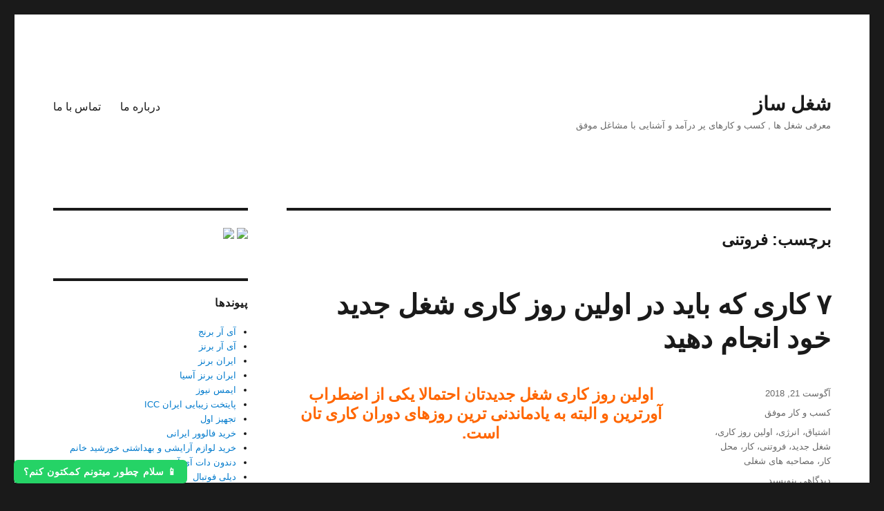

--- FILE ---
content_type: text/html; charset=UTF-8
request_url: https://shoghlsaz.ir/tag/%D9%81%D8%B1%D9%88%D8%AA%D9%86%DB%8C/
body_size: 11365
content:
<!DOCTYPE html>
<html dir="rtl" lang="fa-IR" class="no-js">
<head>
	<meta charset="UTF-8">
	<meta name="viewport" content="width=device-width, initial-scale=1.0">
	<link rel="profile" href="https://gmpg.org/xfn/11">
		<script>
(function(html){html.className = html.className.replace(/\bno-js\b/,'js')})(document.documentElement);
//# sourceURL=twentysixteen_javascript_detection
</script>
<title>شغل ساز - برچسب: فروتنی</title>

<!-- The SEO Framework by Sybre Waaijer -->
<meta name="robots" content="max-snippet:-1,max-image-preview:large,max-video-preview:-1" />
<link rel="canonical" href="https://shoghlsaz.ir/tag/%d9%81%d8%b1%d9%88%d8%aa%d9%86%db%8c/" />
<meta property="og:type" content="website" />
<meta property="og:locale" content="fa_IR" />
<meta property="og:site_name" content="شغل ساز" />
<meta property="og:title" content="برچسب: فروتنی" />
<meta property="og:url" content="https://shoghlsaz.ir/tag/%d9%81%d8%b1%d9%88%d8%aa%d9%86%db%8c/" />
<meta property="og:image" content="https://shoghlsaz.ir/wp-content/uploads/2025/10/cropped-shoghlsaz.png" />
<meta property="og:image:width" content="512" />
<meta property="og:image:height" content="512" />
<meta property="og:image:alt" content="shoghlsaz" />
<meta name="twitter:card" content="summary_large_image" />
<meta name="twitter:title" content="برچسب: فروتنی" />
<meta name="twitter:image" content="https://shoghlsaz.ir/wp-content/uploads/2025/10/cropped-shoghlsaz.png" />
<meta name="twitter:image:alt" content="shoghlsaz" />
<script type="application/ld+json">{"@context":"https://schema.org","@graph":[{"@type":"WebSite","@id":"https://shoghlsaz.ir/#/schema/WebSite","url":"https://shoghlsaz.ir/","name":"شغل ساز","description":"معرفی شغل ها , کسب و کارهای پر درآمد و آشنایی با مشاغل موفق","inLanguage":"fa-IR","potentialAction":{"@type":"SearchAction","target":{"@type":"EntryPoint","urlTemplate":"https://shoghlsaz.ir/search/{search_term_string}/"},"query-input":"required name=search_term_string"},"publisher":{"@type":"Organization","@id":"https://shoghlsaz.ir/#/schema/Organization","name":"شغل ساز","url":"https://shoghlsaz.ir/","logo":{"@type":"ImageObject","url":"https://shoghlsaz.ir/wp-content/uploads/2025/10/cropped-shoghlsaz.png","contentUrl":"https://shoghlsaz.ir/wp-content/uploads/2025/10/cropped-shoghlsaz.png","width":512,"height":512,"contentSize":"8417"}}},{"@type":"CollectionPage","@id":"https://shoghlsaz.ir/tag/%d9%81%d8%b1%d9%88%d8%aa%d9%86%db%8c/","url":"https://shoghlsaz.ir/tag/%d9%81%d8%b1%d9%88%d8%aa%d9%86%db%8c/","name":"شغل ساز - برچسب: فروتنی","inLanguage":"fa-IR","isPartOf":{"@id":"https://shoghlsaz.ir/#/schema/WebSite"},"breadcrumb":{"@type":"BreadcrumbList","@id":"https://shoghlsaz.ir/#/schema/BreadcrumbList","itemListElement":[{"@type":"ListItem","position":1,"item":"https://shoghlsaz.ir/","name":"شغل ساز"},{"@type":"ListItem","position":2,"name":"برچسب: فروتنی"}]}}]}</script>
<!-- / The SEO Framework by Sybre Waaijer | 5.25ms meta | 3.71ms boot -->

<link rel="alternate" type="application/rss+xml" title="شغل ساز &raquo; خوراک" href="https://shoghlsaz.ir/feed/" />
<link rel="alternate" type="application/rss+xml" title="شغل ساز &raquo; خوراک دیدگاه‌ها" href="https://shoghlsaz.ir/comments/feed/" />
<link rel="alternate" type="application/rss+xml" title="شغل ساز &raquo; فروتنی خوراک برچسب" href="https://shoghlsaz.ir/tag/%d9%81%d8%b1%d9%88%d8%aa%d9%86%db%8c/feed/" />
<style id='wp-img-auto-sizes-contain-inline-css'>
img:is([sizes=auto i],[sizes^="auto," i]){contain-intrinsic-size:3000px 1500px}
/*# sourceURL=wp-img-auto-sizes-contain-inline-css */
</style>
<style id='wp-emoji-styles-inline-css'>

	img.wp-smiley, img.emoji {
		display: inline !important;
		border: none !important;
		box-shadow: none !important;
		height: 1em !important;
		width: 1em !important;
		margin: 0 0.07em !important;
		vertical-align: -0.1em !important;
		background: none !important;
		padding: 0 !important;
	}
/*# sourceURL=wp-emoji-styles-inline-css */
</style>
<style id='wp-block-library-inline-css'>
:root{--wp-block-synced-color:#7a00df;--wp-block-synced-color--rgb:122,0,223;--wp-bound-block-color:var(--wp-block-synced-color);--wp-editor-canvas-background:#ddd;--wp-admin-theme-color:#007cba;--wp-admin-theme-color--rgb:0,124,186;--wp-admin-theme-color-darker-10:#006ba1;--wp-admin-theme-color-darker-10--rgb:0,107,160.5;--wp-admin-theme-color-darker-20:#005a87;--wp-admin-theme-color-darker-20--rgb:0,90,135;--wp-admin-border-width-focus:2px}@media (min-resolution:192dpi){:root{--wp-admin-border-width-focus:1.5px}}.wp-element-button{cursor:pointer}:root .has-very-light-gray-background-color{background-color:#eee}:root .has-very-dark-gray-background-color{background-color:#313131}:root .has-very-light-gray-color{color:#eee}:root .has-very-dark-gray-color{color:#313131}:root .has-vivid-green-cyan-to-vivid-cyan-blue-gradient-background{background:linear-gradient(135deg,#00d084,#0693e3)}:root .has-purple-crush-gradient-background{background:linear-gradient(135deg,#34e2e4,#4721fb 50%,#ab1dfe)}:root .has-hazy-dawn-gradient-background{background:linear-gradient(135deg,#faaca8,#dad0ec)}:root .has-subdued-olive-gradient-background{background:linear-gradient(135deg,#fafae1,#67a671)}:root .has-atomic-cream-gradient-background{background:linear-gradient(135deg,#fdd79a,#004a59)}:root .has-nightshade-gradient-background{background:linear-gradient(135deg,#330968,#31cdcf)}:root .has-midnight-gradient-background{background:linear-gradient(135deg,#020381,#2874fc)}:root{--wp--preset--font-size--normal:16px;--wp--preset--font-size--huge:42px}.has-regular-font-size{font-size:1em}.has-larger-font-size{font-size:2.625em}.has-normal-font-size{font-size:var(--wp--preset--font-size--normal)}.has-huge-font-size{font-size:var(--wp--preset--font-size--huge)}.has-text-align-center{text-align:center}.has-text-align-left{text-align:left}.has-text-align-right{text-align:right}.has-fit-text{white-space:nowrap!important}#end-resizable-editor-section{display:none}.aligncenter{clear:both}.items-justified-left{justify-content:flex-start}.items-justified-center{justify-content:center}.items-justified-right{justify-content:flex-end}.items-justified-space-between{justify-content:space-between}.screen-reader-text{border:0;clip-path:inset(50%);height:1px;margin:-1px;overflow:hidden;padding:0;position:absolute;width:1px;word-wrap:normal!important}.screen-reader-text:focus{background-color:#ddd;clip-path:none;color:#444;display:block;font-size:1em;height:auto;left:5px;line-height:normal;padding:15px 23px 14px;text-decoration:none;top:5px;width:auto;z-index:100000}html :where(.has-border-color){border-style:solid}html :where([style*=border-top-color]){border-top-style:solid}html :where([style*=border-right-color]){border-right-style:solid}html :where([style*=border-bottom-color]){border-bottom-style:solid}html :where([style*=border-left-color]){border-left-style:solid}html :where([style*=border-width]){border-style:solid}html :where([style*=border-top-width]){border-top-style:solid}html :where([style*=border-right-width]){border-right-style:solid}html :where([style*=border-bottom-width]){border-bottom-style:solid}html :where([style*=border-left-width]){border-left-style:solid}html :where(img[class*=wp-image-]){height:auto;max-width:100%}:where(figure){margin:0 0 1em}html :where(.is-position-sticky){--wp-admin--admin-bar--position-offset:var(--wp-admin--admin-bar--height,0px)}@media screen and (max-width:600px){html :where(.is-position-sticky){--wp-admin--admin-bar--position-offset:0px}}

/*# sourceURL=wp-block-library-inline-css */
</style><style id='global-styles-inline-css'>
:root{--wp--preset--aspect-ratio--square: 1;--wp--preset--aspect-ratio--4-3: 4/3;--wp--preset--aspect-ratio--3-4: 3/4;--wp--preset--aspect-ratio--3-2: 3/2;--wp--preset--aspect-ratio--2-3: 2/3;--wp--preset--aspect-ratio--16-9: 16/9;--wp--preset--aspect-ratio--9-16: 9/16;--wp--preset--color--black: #000000;--wp--preset--color--cyan-bluish-gray: #abb8c3;--wp--preset--color--white: #fff;--wp--preset--color--pale-pink: #f78da7;--wp--preset--color--vivid-red: #cf2e2e;--wp--preset--color--luminous-vivid-orange: #ff6900;--wp--preset--color--luminous-vivid-amber: #fcb900;--wp--preset--color--light-green-cyan: #7bdcb5;--wp--preset--color--vivid-green-cyan: #00d084;--wp--preset--color--pale-cyan-blue: #8ed1fc;--wp--preset--color--vivid-cyan-blue: #0693e3;--wp--preset--color--vivid-purple: #9b51e0;--wp--preset--color--dark-gray: #1a1a1a;--wp--preset--color--medium-gray: #686868;--wp--preset--color--light-gray: #e5e5e5;--wp--preset--color--blue-gray: #4d545c;--wp--preset--color--bright-blue: #007acc;--wp--preset--color--light-blue: #9adffd;--wp--preset--color--dark-brown: #402b30;--wp--preset--color--medium-brown: #774e24;--wp--preset--color--dark-red: #640c1f;--wp--preset--color--bright-red: #ff675f;--wp--preset--color--yellow: #ffef8e;--wp--preset--gradient--vivid-cyan-blue-to-vivid-purple: linear-gradient(135deg,rgb(6,147,227) 0%,rgb(155,81,224) 100%);--wp--preset--gradient--light-green-cyan-to-vivid-green-cyan: linear-gradient(135deg,rgb(122,220,180) 0%,rgb(0,208,130) 100%);--wp--preset--gradient--luminous-vivid-amber-to-luminous-vivid-orange: linear-gradient(135deg,rgb(252,185,0) 0%,rgb(255,105,0) 100%);--wp--preset--gradient--luminous-vivid-orange-to-vivid-red: linear-gradient(135deg,rgb(255,105,0) 0%,rgb(207,46,46) 100%);--wp--preset--gradient--very-light-gray-to-cyan-bluish-gray: linear-gradient(135deg,rgb(238,238,238) 0%,rgb(169,184,195) 100%);--wp--preset--gradient--cool-to-warm-spectrum: linear-gradient(135deg,rgb(74,234,220) 0%,rgb(151,120,209) 20%,rgb(207,42,186) 40%,rgb(238,44,130) 60%,rgb(251,105,98) 80%,rgb(254,248,76) 100%);--wp--preset--gradient--blush-light-purple: linear-gradient(135deg,rgb(255,206,236) 0%,rgb(152,150,240) 100%);--wp--preset--gradient--blush-bordeaux: linear-gradient(135deg,rgb(254,205,165) 0%,rgb(254,45,45) 50%,rgb(107,0,62) 100%);--wp--preset--gradient--luminous-dusk: linear-gradient(135deg,rgb(255,203,112) 0%,rgb(199,81,192) 50%,rgb(65,88,208) 100%);--wp--preset--gradient--pale-ocean: linear-gradient(135deg,rgb(255,245,203) 0%,rgb(182,227,212) 50%,rgb(51,167,181) 100%);--wp--preset--gradient--electric-grass: linear-gradient(135deg,rgb(202,248,128) 0%,rgb(113,206,126) 100%);--wp--preset--gradient--midnight: linear-gradient(135deg,rgb(2,3,129) 0%,rgb(40,116,252) 100%);--wp--preset--font-size--small: 13px;--wp--preset--font-size--medium: 20px;--wp--preset--font-size--large: 36px;--wp--preset--font-size--x-large: 42px;--wp--preset--spacing--20: 0.44rem;--wp--preset--spacing--30: 0.67rem;--wp--preset--spacing--40: 1rem;--wp--preset--spacing--50: 1.5rem;--wp--preset--spacing--60: 2.25rem;--wp--preset--spacing--70: 3.38rem;--wp--preset--spacing--80: 5.06rem;--wp--preset--shadow--natural: 6px 6px 9px rgba(0, 0, 0, 0.2);--wp--preset--shadow--deep: 12px 12px 50px rgba(0, 0, 0, 0.4);--wp--preset--shadow--sharp: 6px 6px 0px rgba(0, 0, 0, 0.2);--wp--preset--shadow--outlined: 6px 6px 0px -3px rgb(255, 255, 255), 6px 6px rgb(0, 0, 0);--wp--preset--shadow--crisp: 6px 6px 0px rgb(0, 0, 0);}:where(.is-layout-flex){gap: 0.5em;}:where(.is-layout-grid){gap: 0.5em;}body .is-layout-flex{display: flex;}.is-layout-flex{flex-wrap: wrap;align-items: center;}.is-layout-flex > :is(*, div){margin: 0;}body .is-layout-grid{display: grid;}.is-layout-grid > :is(*, div){margin: 0;}:where(.wp-block-columns.is-layout-flex){gap: 2em;}:where(.wp-block-columns.is-layout-grid){gap: 2em;}:where(.wp-block-post-template.is-layout-flex){gap: 1.25em;}:where(.wp-block-post-template.is-layout-grid){gap: 1.25em;}.has-black-color{color: var(--wp--preset--color--black) !important;}.has-cyan-bluish-gray-color{color: var(--wp--preset--color--cyan-bluish-gray) !important;}.has-white-color{color: var(--wp--preset--color--white) !important;}.has-pale-pink-color{color: var(--wp--preset--color--pale-pink) !important;}.has-vivid-red-color{color: var(--wp--preset--color--vivid-red) !important;}.has-luminous-vivid-orange-color{color: var(--wp--preset--color--luminous-vivid-orange) !important;}.has-luminous-vivid-amber-color{color: var(--wp--preset--color--luminous-vivid-amber) !important;}.has-light-green-cyan-color{color: var(--wp--preset--color--light-green-cyan) !important;}.has-vivid-green-cyan-color{color: var(--wp--preset--color--vivid-green-cyan) !important;}.has-pale-cyan-blue-color{color: var(--wp--preset--color--pale-cyan-blue) !important;}.has-vivid-cyan-blue-color{color: var(--wp--preset--color--vivid-cyan-blue) !important;}.has-vivid-purple-color{color: var(--wp--preset--color--vivid-purple) !important;}.has-black-background-color{background-color: var(--wp--preset--color--black) !important;}.has-cyan-bluish-gray-background-color{background-color: var(--wp--preset--color--cyan-bluish-gray) !important;}.has-white-background-color{background-color: var(--wp--preset--color--white) !important;}.has-pale-pink-background-color{background-color: var(--wp--preset--color--pale-pink) !important;}.has-vivid-red-background-color{background-color: var(--wp--preset--color--vivid-red) !important;}.has-luminous-vivid-orange-background-color{background-color: var(--wp--preset--color--luminous-vivid-orange) !important;}.has-luminous-vivid-amber-background-color{background-color: var(--wp--preset--color--luminous-vivid-amber) !important;}.has-light-green-cyan-background-color{background-color: var(--wp--preset--color--light-green-cyan) !important;}.has-vivid-green-cyan-background-color{background-color: var(--wp--preset--color--vivid-green-cyan) !important;}.has-pale-cyan-blue-background-color{background-color: var(--wp--preset--color--pale-cyan-blue) !important;}.has-vivid-cyan-blue-background-color{background-color: var(--wp--preset--color--vivid-cyan-blue) !important;}.has-vivid-purple-background-color{background-color: var(--wp--preset--color--vivid-purple) !important;}.has-black-border-color{border-color: var(--wp--preset--color--black) !important;}.has-cyan-bluish-gray-border-color{border-color: var(--wp--preset--color--cyan-bluish-gray) !important;}.has-white-border-color{border-color: var(--wp--preset--color--white) !important;}.has-pale-pink-border-color{border-color: var(--wp--preset--color--pale-pink) !important;}.has-vivid-red-border-color{border-color: var(--wp--preset--color--vivid-red) !important;}.has-luminous-vivid-orange-border-color{border-color: var(--wp--preset--color--luminous-vivid-orange) !important;}.has-luminous-vivid-amber-border-color{border-color: var(--wp--preset--color--luminous-vivid-amber) !important;}.has-light-green-cyan-border-color{border-color: var(--wp--preset--color--light-green-cyan) !important;}.has-vivid-green-cyan-border-color{border-color: var(--wp--preset--color--vivid-green-cyan) !important;}.has-pale-cyan-blue-border-color{border-color: var(--wp--preset--color--pale-cyan-blue) !important;}.has-vivid-cyan-blue-border-color{border-color: var(--wp--preset--color--vivid-cyan-blue) !important;}.has-vivid-purple-border-color{border-color: var(--wp--preset--color--vivid-purple) !important;}.has-vivid-cyan-blue-to-vivid-purple-gradient-background{background: var(--wp--preset--gradient--vivid-cyan-blue-to-vivid-purple) !important;}.has-light-green-cyan-to-vivid-green-cyan-gradient-background{background: var(--wp--preset--gradient--light-green-cyan-to-vivid-green-cyan) !important;}.has-luminous-vivid-amber-to-luminous-vivid-orange-gradient-background{background: var(--wp--preset--gradient--luminous-vivid-amber-to-luminous-vivid-orange) !important;}.has-luminous-vivid-orange-to-vivid-red-gradient-background{background: var(--wp--preset--gradient--luminous-vivid-orange-to-vivid-red) !important;}.has-very-light-gray-to-cyan-bluish-gray-gradient-background{background: var(--wp--preset--gradient--very-light-gray-to-cyan-bluish-gray) !important;}.has-cool-to-warm-spectrum-gradient-background{background: var(--wp--preset--gradient--cool-to-warm-spectrum) !important;}.has-blush-light-purple-gradient-background{background: var(--wp--preset--gradient--blush-light-purple) !important;}.has-blush-bordeaux-gradient-background{background: var(--wp--preset--gradient--blush-bordeaux) !important;}.has-luminous-dusk-gradient-background{background: var(--wp--preset--gradient--luminous-dusk) !important;}.has-pale-ocean-gradient-background{background: var(--wp--preset--gradient--pale-ocean) !important;}.has-electric-grass-gradient-background{background: var(--wp--preset--gradient--electric-grass) !important;}.has-midnight-gradient-background{background: var(--wp--preset--gradient--midnight) !important;}.has-small-font-size{font-size: var(--wp--preset--font-size--small) !important;}.has-medium-font-size{font-size: var(--wp--preset--font-size--medium) !important;}.has-large-font-size{font-size: var(--wp--preset--font-size--large) !important;}.has-x-large-font-size{font-size: var(--wp--preset--font-size--x-large) !important;}
/*# sourceURL=global-styles-inline-css */
</style>

<style id='classic-theme-styles-inline-css'>
/*! This file is auto-generated */
.wp-block-button__link{color:#fff;background-color:#32373c;border-radius:9999px;box-shadow:none;text-decoration:none;padding:calc(.667em + 2px) calc(1.333em + 2px);font-size:1.125em}.wp-block-file__button{background:#32373c;color:#fff;text-decoration:none}
/*# sourceURL=/wp-includes/css/classic-themes.min.css */
</style>
<link rel='stylesheet' id='sws-style-css' href='https://shoghlsaz.ir/wp-content/plugins/simple-whatsapp-support/style.css?ver=6.9' media='all' />
<link rel='stylesheet' id='twentysixteen-fonts-css' href='https://shoghlsaz.ir/wp-content/themes/twentysixteen/fonts/merriweather-plus-montserrat.css?ver=20230328' media='all' />
<link rel='stylesheet' id='genericons-css' href='https://shoghlsaz.ir/wp-content/themes/twentysixteen/genericons/genericons.css?ver=20251101' media='all' />
<link rel='stylesheet' id='twentysixteen-style-css' href='https://shoghlsaz.ir/wp-content/themes/twentysixteen/style.css?ver=20251202' media='all' />
<link rel='stylesheet' id='twentysixteen-block-style-css' href='https://shoghlsaz.ir/wp-content/themes/twentysixteen/css/blocks.css?ver=20240817' media='all' />
<script src="https://shoghlsaz.ir/wp-includes/js/jquery/jquery.min.js?ver=3.7.1" id="jquery-core-js"></script>
<script src="https://shoghlsaz.ir/wp-includes/js/jquery/jquery-migrate.min.js?ver=3.4.1" id="jquery-migrate-js"></script>
<script id="twentysixteen-script-js-extra">
var screenReaderText = {"expand":"\u0628\u0627\u0632\u06a9\u0631\u062f\u0646 \u0632\u06cc\u0631\u0641\u0647\u0631\u0633\u062a","collapse":"\u0628\u0633\u062a\u0646 \u0632\u06cc\u0631\u0641\u0647\u0631\u0633\u062a"};
//# sourceURL=twentysixteen-script-js-extra
</script>
<script src="https://shoghlsaz.ir/wp-content/themes/twentysixteen/js/functions.js?ver=20230629" id="twentysixteen-script-js" defer data-wp-strategy="defer"></script>
<link rel="https://api.w.org/" href="https://shoghlsaz.ir/wp-json/" /><link rel="alternate" title="JSON" type="application/json" href="https://shoghlsaz.ir/wp-json/wp/v2/tags/116" /><link rel="EditURI" type="application/rsd+xml" title="RSD" href="https://shoghlsaz.ir/xmlrpc.php?rsd" />
<link rel="stylesheet" href="https://shoghlsaz.ir/wp-content/themes/twentysixteen/rtl.css" media="screen" />    <script>
    document.addEventListener("DOMContentLoaded", function() {
        const container = document.createElement("div");
        container.className = "sws-chatbox";
        container.style = "left: 20px; bottom: 80px;";
        container.style.display = "none";
        container.innerHTML = `
            <button id="sws-close" class="sws-close">بستن</button>
            <div class="sws-header">
                <span class="sws-title">پشتیبانی ما آماده پاسخگویی به سوالات شما هست</span>
            </div>
            <textarea id="sws-message" placeholder="سلام سوال خود را اینجا نوشته و روی دکمه ارسال کلیک کنید"></textarea>
            <button id="sws-send">ارسال</button>
        `;
        document.body.appendChild(container);

        const toggleBtn = document.createElement("button");
        toggleBtn.className = "sws-toggle";
        toggleBtn.innerHTML = `📱 سلام چطور میتونم کمکتون کنم؟`;
        toggleBtn.style = "left: 20px; bottom: 20px;";
        toggleBtn.setAttribute("data-position", "left");
        toggleBtn.onclick = () => {
            container.style.display = "block";
            toggleBtn.style.display = "none";
        };
        document.body.appendChild(toggleBtn);

        document.getElementById("sws-close").onclick = () => {
            container.style.display = "none";
            toggleBtn.style.display = "block";
        };

        document.getElementById("sws-send").onclick = () => {
            const msg = document.getElementById("sws-message").value.trim();
            if (!msg) return alert("لطفاً ابتدا سوال خود را بنویسید.");
            const url = window.location.href;
            const finalMessage = encodeURIComponent(msg + "\n\nلینک صفحه: " + url);
            window.open("https://wa.me/989120210898?text=" + finalMessage, "_blank");
        };
    });
    </script>
    <link rel="icon" href="https://shoghlsaz.ir/wp-content/uploads/2025/10/cropped-shoghlsaz-32x32.png" sizes="32x32" />
<link rel="icon" href="https://shoghlsaz.ir/wp-content/uploads/2025/10/cropped-shoghlsaz-192x192.png" sizes="192x192" />
<link rel="apple-touch-icon" href="https://shoghlsaz.ir/wp-content/uploads/2025/10/cropped-shoghlsaz-180x180.png" />
<meta name="msapplication-TileImage" content="https://shoghlsaz.ir/wp-content/uploads/2025/10/cropped-shoghlsaz-270x270.png" />
</head>

<body class="rtl archive tag tag-116 wp-embed-responsive wp-theme-twentysixteen hfeed">
<div id="page" class="site">
	<div class="site-inner">
		<a class="skip-link screen-reader-text" href="#content">
			پرش به محتوا		</a>

		<header id="masthead" class="site-header">
			<div class="site-header-main">
				<div class="site-branding">
											<p class="site-title"><a href="https://shoghlsaz.ir/" rel="home" >شغل ساز</a></p>
												<p class="site-description">معرفی شغل ها , کسب و کارهای پر درآمد و آشنایی با مشاغل موفق</p>
									</div><!-- .site-branding -->

									<button id="menu-toggle" class="menu-toggle">فهرست</button>

					<div id="site-header-menu" class="site-header-menu">
													<nav id="site-navigation" class="main-navigation" aria-label="فهرست اصلی">
								<div class="menu-%d8%a8%d8%a7%d9%84%d8%a7-container"><ul id="menu-%d8%a8%d8%a7%d9%84%d8%a7" class="primary-menu"><li id="menu-item-125" class="menu-item menu-item-type-post_type menu-item-object-page menu-item-125"><a href="https://shoghlsaz.ir/%d8%af%d8%b1%d8%a8%d8%a7%d8%b1%d9%87-%d9%85%d8%a7/">درباره ما</a></li>
<li id="menu-item-134" class="menu-item menu-item-type-post_type menu-item-object-page menu-item-134"><a href="https://shoghlsaz.ir/%d8%aa%d9%85%d8%a7%d8%b3-%d8%a8%d8%a7-%d9%85%d8%a7/">تماس با ما</a></li>
</ul></div>							</nav><!-- .main-navigation -->
						
											</div><!-- .site-header-menu -->
							</div><!-- .site-header-main -->

					</header><!-- .site-header -->

		<div id="content" class="site-content">

	<div id="primary" class="content-area">
		<main id="main" class="site-main">

		
			<header class="page-header">
				<h1 class="page-title">برچسب:  <span>فروتنی</span></h1>			</header><!-- .page-header -->

			
<article id="post-68" class="post-68 post type-post status-publish format-standard hentry category-28 tag-115 tag-114 tag-109 tag-110 tag-116 tag-111 tag-113 tag-112">
	<header class="entry-header">
		
		<h2 class="entry-title"><a href="https://shoghlsaz.ir/%db%b7-%da%a9%d8%a7%d8%b1%db%8c-%da%a9%d9%87-%d8%a8%d8%a7%db%8c%d8%af-%d8%af%d8%b1-%d8%a7%d9%88%d9%84%db%8c%d9%86-%d8%b1%d9%88%d8%b2-%da%a9%d8%a7%d8%b1%db%8c-%d8%b4%d8%ba%d9%84-%d8%ac%d8%af%db%8c/" rel="bookmark">۷ کاری که باید در اولین روز کاری شغل جدید خود انجام دهید</a></h2>	</header><!-- .entry-header -->

	
	
	<div class="entry-content">
		<h3 style="text-align: center;"><span style="color: #ff6600;">اولین روز کاری شغل جدیدتان احتمالا یکی از اضطراب آورترین و البته به یادماندنی ترین روزهای دوران کاری تان است.</span></h3>
<h3 style="text-align: center;"><span style="color: #0000ff;"> بعد از مدت ها جستجو برای کار و حضور در مصاحبه های شغلی متعدد، حالا بالاخره موفق شدید کاری را پیدا کنید. یک شروع خوب می تواند اثرات مثبتی در ادامه ی مسیر کاری تان داشته باشد. در ادامه به کارهایی می پردازیم که باید در نخستین روز کاری شغل جدید خود انجام دهید.</span></h3>
<p style="text-align: center;"><a href="http://shoghlsaz.ir/wp-content/uploads/2018/08/636691638415947228.jpg"><img fetchpriority="high" decoding="async" class="alignnone size-medium wp-image-69" src="http://shoghlsaz.ir/wp-content/uploads/2018/08/636691638415947228-300x200.jpg" alt="" width="300" height="200" srcset="https://shoghlsaz.ir/wp-content/uploads/2018/08/636691638415947228-300x200.jpg 300w, https://shoghlsaz.ir/wp-content/uploads/2018/08/636691638415947228-100x67.jpg 100w, https://shoghlsaz.ir/wp-content/uploads/2018/08/636691638415947228.jpg 600w" sizes="(max-width: 300px) 85vw, 300px" /></a></p>
<p style="text-align: center;"> <a href="https://shoghlsaz.ir/%db%b7-%da%a9%d8%a7%d8%b1%db%8c-%da%a9%d9%87-%d8%a8%d8%a7%db%8c%d8%af-%d8%af%d8%b1-%d8%a7%d9%88%d9%84%db%8c%d9%86-%d8%b1%d9%88%d8%b2-%da%a9%d8%a7%d8%b1%db%8c-%d8%b4%d8%ba%d9%84-%d8%ac%d8%af%db%8c/#more-68" class="more-link">ادامه خواندن<span class="screen-reader-text"> &#8220;۷ کاری که باید در اولین روز کاری شغل جدید خود انجام دهید&#8221;</span></a></p>
	</div><!-- .entry-content -->

	<footer class="entry-footer">
		<span class="byline"><img alt='' src='https://secure.gravatar.com/avatar/5f629546c1f83ffa8f51bf03d566175ae3012893b4c236f44ec0c0f40356aed5?s=49&#038;d=mm&#038;r=g' srcset='https://secure.gravatar.com/avatar/5f629546c1f83ffa8f51bf03d566175ae3012893b4c236f44ec0c0f40356aed5?s=98&#038;d=mm&#038;r=g 2x' class='avatar avatar-49 photo' height='49' width='49' decoding='async'/><span class="screen-reader-text">نویسنده </span><span class="author vcard"><a class="url fn n" href="https://shoghlsaz.ir/author/admin-soheil/">پشتیبانی سایت</a></span></span><span class="posted-on"><span class="screen-reader-text">ارسال شده در </span><a href="https://shoghlsaz.ir/%db%b7-%da%a9%d8%a7%d8%b1%db%8c-%da%a9%d9%87-%d8%a8%d8%a7%db%8c%d8%af-%d8%af%d8%b1-%d8%a7%d9%88%d9%84%db%8c%d9%86-%d8%b1%d9%88%d8%b2-%da%a9%d8%a7%d8%b1%db%8c-%d8%b4%d8%ba%d9%84-%d8%ac%d8%af%db%8c/" rel="bookmark"><time class="entry-date published updated" datetime="2018-08-21T19:00:02+04:30">آگوست 21, 2018</time></a></span><span class="cat-links"><span class="screen-reader-text">دسته‌ها </span><a href="https://shoghlsaz.ir/category/%da%a9%d8%b3%d8%a8-%d9%88-%da%a9%d8%a7%d8%b1-%d9%85%d9%88%d9%81%d9%82/" rel="category tag">کسب و کار موفق</a></span><span class="tags-links"><span class="screen-reader-text">برچسب‌ها </span><a href="https://shoghlsaz.ir/tag/%d8%a7%d8%b4%d8%aa%db%8c%d8%a7%d9%82/" rel="tag">اشتیاق</a>، <a href="https://shoghlsaz.ir/tag/%d8%a7%d9%86%d8%b1%da%98%db%8c/" rel="tag">انرژی</a>، <a href="https://shoghlsaz.ir/tag/%d8%a7%d9%88%d9%84%db%8c%d9%86-%d8%b1%d9%88%d8%b2-%da%a9%d8%a7%d8%b1%db%8c/" rel="tag">اولین روز کاری</a>، <a href="https://shoghlsaz.ir/tag/%d8%b4%d8%ba%d9%84-%d8%ac%d8%af%db%8c%d8%af/" rel="tag">شغل جدید</a>، <a href="https://shoghlsaz.ir/tag/%d9%81%d8%b1%d9%88%d8%aa%d9%86%db%8c/" rel="tag">فروتنی</a>، <a href="https://shoghlsaz.ir/tag/%da%a9%d8%a7%d8%b1/" rel="tag">کار</a>، <a href="https://shoghlsaz.ir/tag/%d9%85%d8%ad%d9%84-%da%a9%d8%a7%d8%b1/" rel="tag">محل کار</a>، <a href="https://shoghlsaz.ir/tag/%d9%85%d8%b5%d8%a7%d8%ad%d8%a8%d9%87-%d9%87%d8%a7%db%8c-%d8%b4%d8%ba%d9%84%db%8c/" rel="tag">مصاحبه های شغلی</a></span><span class="comments-link"><a href="https://shoghlsaz.ir/%db%b7-%da%a9%d8%a7%d8%b1%db%8c-%da%a9%d9%87-%d8%a8%d8%a7%db%8c%d8%af-%d8%af%d8%b1-%d8%a7%d9%88%d9%84%db%8c%d9%86-%d8%b1%d9%88%d8%b2-%da%a9%d8%a7%d8%b1%db%8c-%d8%b4%d8%ba%d9%84-%d8%ac%d8%af%db%8c/#respond"><span class="screen-reader-text"> برای ۷ کاری که باید در اولین روز کاری شغل جدید خود انجام دهید</span> دیدگاهی بنویسید</a></span>			</footer><!-- .entry-footer -->
</article><!-- #post-68 -->

		</main><!-- .site-main -->
	</div><!-- .content-area -->


	<aside id="secondary" class="sidebar widget-area">
		<section id="block-2" class="widget widget_block"><a href="https://www.talahost.com/?rf=26094" target="_blank"><img decoding="async" src="https://s.talahost.com/images/banner1.gif"></a>

<a href="https://cp.irserverco.ir/aff.php?aff=151" target="_blank"><img decoding="async" src="https://up.i3v.ir/do.php?imgf=175966000867841.gif"></a>
</section><section id="linkcat-0" class="widget widget_links"><h2 class="widget-title">پیوندها</h2>
	<ul class='xoxo blogroll'>
<li><a href="https://www.irbronze.ir/" title="آی آر برنج" target="_blank">آی آر برنج</a></li>
<li><a href="https://www.irboronz.ir/" title="آی آر برنز" target="_blank">آی آر برنز</a></li>
<li><a href="https://www.iranboronz.ir/" title="ایران برنز" target="_blank">ایران برنز</a></li>
<li><a href="https://iran-boronz.ir/" title="ایران برنز آسیا" target="_blank">ایران برنز آسیا</a></li>
<li><a href="https://www.emsnews.ir/" title="ایمس نیوز" target="_blank">ایمس نیوز</a></li>
<li><a href="https://www.iccbeauty.com/" title="پایتخت زیبایی ایران ICC" target="_blank">پایتخت زیبایی ایران ICC</a></li>
<li><a href="https://tajhizeaval.ir/" title="تجهیز اول" target="_blank">تجهیز اول</a></li>
<li><a href="https://instaplus.org/" title="خرید فالوور ایرانی" target="_blank">خرید فالوور ایرانی</a></li>
<li><a href="https://khorshidkhanom.com/" title="خرید لوازم آرایشی و بهداشتی خورشید خانم" target="_blank">خرید لوازم آرایشی و بهداشتی خورشید خانم</a></li>
<li><a href="https://www.dan-doon.ir/" title="دندون دات آی آر" target="_blank">دندون دات آی آر</a></li>
<li><a href="https://dailyfootball.ir/" title="دیلی فوتبال" target="_blank">دیلی فوتبال</a></li>
<li><a href="https://shahkar98.ir/" title="شاهکار 98" target="_blank">شاهکار 98</a></li>
<li><a href="https://atremkan.ir/" title="عطر امکان" target="_blank">عطر امکان</a></li>
<li><a href="https://www.perspolis-clinic.com/" title="کلینیک دندانپزشکی پرسپولیس" target="_blank">کلینیک دندانپزشکی پرسپولیس</a></li>
<li><a href="https://kavehsafes.com/" title="گاو صندوق کاوه" target="_blank">گاو صندوق کاوه</a></li>
<li><a href="https://www.chatrkala.ir/" title="گروه تولیدی چترکالا" target="_blank">گروه تولیدی چترکالا</a></li>
<li><a href="https://www.sarzaminekala.ir/" title="لوازم خانگی سرزمین کالا" target="_blank">لوازم خانگی سرزمین کالا</a></li>
<li><a href="https://5018.ir/" title="مجله اینترنتی 5018" target="_blank">مجله اینترنتی 5018</a></li>
<li><a href="https://www.mizbanlink.ir/" title="میزبان لینک" target="_blank">میزبان لینک</a></li>

	</ul>
</section>

		<section id="recent-posts-2" class="widget widget_recent_entries">
		<h2 class="widget-title">نوشته‌های تازه</h2><nav aria-label="نوشته‌های تازه">
		<ul>
											<li>
					<a href="https://shoghlsaz.ir/%d9%85%d8%b1%da%a9%d8%b2-%d8%aa%d8%b9%d9%85%db%8c%d8%b1-%db%8c%d8%ae%da%86%d8%a7%d9%84-%d8%b5%d9%86%d8%b9%d8%aa%db%8c-%d8%aa%d9%87%d8%b1%d8%a7%d9%86-%d8%a8%d8%a7-%d8%ae%d8%af%d9%85%d8%a7%d8%aa-%d8%ad%d8%b1%d9%81%d9%87%d8%a7%db%8c/">مرکز تعمیر یخچال صنعتی تهران با خدمات حرفه‌ای</a>
									</li>
											<li>
					<a href="https://shoghlsaz.ir/%d9%84%d9%85%db%8c%d9%86%d8%aa-%d8%af%d9%86%d8%af%d8%a7%d9%86-%d9%88-%d8%a7%d8%b1%d8%aa%d9%88%d8%af%d9%86%d8%b3%db%8c-%d8%af%d8%b1-%d8%aa%d9%87%d8%b1%d8%a7%d9%86%d9%be%d8%a7%d8%b1%d8%b3%d8%9b-%d8%b1%d8%a7%d9%87%d9%86%d9%85%d8%a7%db%8c-%d8%a7%d9%86%d8%aa%d8%ae%d8%a7%d8%a8/">لمینت دندان و ارتودنسی در تهرانپارس؛ راهنمای انتخاب</a>
									</li>
											<li>
					<a href="https://shoghlsaz.ir/%d8%b3%d9%87%db%8c%d9%84-%d8%b5%d8%a7%d8%af%d9%82%db%8c%d8%9b-%d8%b3%d8%a6%d9%88%da%a9%d8%a7%d8%b1-%d8%a7%db%8c%d8%b1%d8%a7%d9%86%db%8c-%d9%81%d8%b9%d8%a7%d9%84-%d8%af%d8%b1-%d8%ad%d9%88%d8%b2%d9%87-%d8%b3%d8%a6%d9%88-%d9%88-%d8%af%db%8c%d8%ac%db%8c%d8%aa%d8%a7%d9%84-%d9%85%d8%a7%d8%b1%da%a9%d8%aa%db%8c%d9%86%da%af/">سهیل صادقی؛ سئوکار ایرانی فعال در حوزه سئو و دیجیتال مارکتینگ</a>
									</li>
											<li>
					<a href="https://shoghlsaz.ir/%da%af%d9%81%d8%aa%da%af%d9%88-%d8%a8%d8%a7-%d9%85%d9%87%d9%86%d8%af%d8%b3-%d9%85%d8%ad%d9%85%d8%af-%d8%ad%d8%a8%db%8c%d8%a8%db%8c-%d8%b9%da%a9%d8%b3/">گفتگو با مهندس محمد حبیبی + عکس</a>
									</li>
											<li>
					<a href="https://shoghlsaz.ir/%d9%be%d8%ae%d8%b4-%d8%b9%d9%85%d8%af%d9%87-%d9%84%d9%88%d8%a7%d8%b2%d9%85-%d8%a7%d9%84%da%a9%d8%aa%d8%b1%db%8c%da%a9%db%8c-%d9%88-%d8%b5%d9%86%d8%b9%d8%aa%db%8c-%d8%af%d8%b1-%d8%aa%d9%87%d8%b1%d8%a7%d9%86-%d8%a8%d8%b1%d9%82-%d9%88-%d8%b5%d9%86%d8%b9%d8%aa-%d8%b7%d8%a7%d9%87%d8%a7/">پخش عمده لوازم الکتریکی و صنعتی در تهران برق و صنعت طاها</a>
									</li>
											<li>
					<a href="https://shoghlsaz.ir/%d8%a8%d9%87%d8%aa%d8%b1%db%8c%d9%86-%d8%a8%d8%a7%d8%ba-%d8%aa%d8%a7%d9%84%d8%a7%d8%b1-%d8%aa%d9%87%d8%b1%d8%a7%d9%86/">بهترین باغ تالار در شهر تهران باغ عمارت</a>
									</li>
											<li>
					<a href="https://shoghlsaz.ir/%d9%85%d8%b1%da%a9%d8%b2-%d8%ae%d8%b1%db%8c%d8%af-%d8%a7%d8%b3%d8%a8%d8%a7%d8%a8-%d8%a8%d8%a7%d8%b2%db%8c-%d8%b9%d9%85%d8%af%d9%87-%d8%af%d8%b1-%d8%b4%d9%87%d8%b1-%d8%aa%d9%87%d8%b1%d8%a7%d9%86-%d9%81%d8%b1%d9%88%d8%b4%da%af%d8%a7%d9%87-%d8%b7%d9%81%d9%84%d9%87/">مرکز خرید اسباب بازی عمده در شهر تهران فروشگاه طفله</a>
									</li>
											<li>
					<a href="https://shoghlsaz.ir/%d8%b4%d8%b1%da%a9%d8%aa-%d9%86%d8%b8%d8%a7%d9%81%d8%aa%db%8c-%d9%85%d9%87%d8%b1%d8%a2%d9%88%d8%b1/">نظافت حرفه ای در تهران و حومه شرکت مهرآور</a>
									</li>
											<li>
					<a href="https://shoghlsaz.ir/%d9%88%d8%a7%d8%b1%d8%af%da%a9%d9%86%d9%86%d8%af%d9%87-%d9%88-%d9%be%d8%ae%d8%b4%da%a9%d9%86%d9%86%d8%af%d9%87-%d8%b9%d9%85%d8%af%d9%87-%d9%84%d9%88%d8%a7%d8%b2%d9%85-%d8%ac%d8%a7%d9%86%d8%a8%db%8c-%d9%85%d9%88%d8%a8%d8%a7%db%8c%d9%84-%da%af%d8%b1%d9%88%d9%87-%d8%ae%d8%af%d9%85%d8%a7%d8%aa%db%8c-%d8%ae%d9%86%d8%ac%db%8c/">واردکننده و پخش‌کننده عمده لوازم جانبی موبایل – گروه خدماتی خنجی</a>
									</li>
											<li>
					<a href="https://shoghlsaz.ir/%d8%ae%d8%b1%db%8c%d8%af-%d8%af%d8%b3%d8%aa%da%af%d8%a7%d9%87-%d8%aa%d8%b5%d9%81%db%8c%d9%87-%d8%a2%d8%a8-%d8%ae%d8%a7%d9%86%da%af%db%8c-%d8%af%d8%b1-%d8%b4%d9%87%d8%b1-%d8%af%d9%85%d8%a7%d9%88%d9%86%d8%af/">خرید دستگاه تصفیه آب خانگی در شهر دماوند</a>
									</li>
											<li>
					<a href="https://shoghlsaz.ir/%d8%b1%d8%b3%d8%aa%d9%88%d8%b1%d8%a7%d9%86-%da%af%db%8c%d9%84%d8%a7%d8%b1-%d8%aa%d9%87%d8%b1%d8%a7%d9%86-%d8%b7%d8%b9%d9%85-%d8%a7%d8%b5%db%8c%d9%84-%d8%ba%d8%b0%d8%a7%d9%87%d8%a7%db%8c-%da%af%db%8c%d9%84%d8%a7%d9%86%db%8c-%d8%af%d8%b1-%d9%82%d9%84%d8%a8-%d9%be%d8%a7%db%8c%d8%aa%d8%ae%d8%aa/">رستوران گیلار تهران | طعم اصیل غذاهای گیلانی در قلب پایتخت</a>
									</li>
											<li>
					<a href="https://shoghlsaz.ir/%d8%a8%d9%87%d8%aa%d8%b1%db%8c%d9%86-%d9%be%db%8c%d8%ac-%d8%a7%db%8c%d9%86%d8%b3%d8%aa%d8%a7%da%af%d8%b1%d8%a7%d9%85-%d9%87%d9%88%d8%a7%d8%af%d8%a7%d8%b1%d8%a7%d9%86-%d9%be%d8%b1%d8%b3%d9%be%d9%88%d9%84%db%8c%d8%b3/">بهترین پیج اینستاگرام هواداران پرسپولیس</a>
									</li>
											<li>
					<a href="https://shoghlsaz.ir/clinicperspolis/">کلینیک دندانپزشکی پرسپولیس</a>
									</li>
											<li>
					<a href="https://shoghlsaz.ir/%d9%81%d8%b1%d9%88%d8%b4%da%af%d8%a7%d9%87-%d8%a7%db%8c%d9%86%d8%aa%d8%b1%d9%86%d8%aa%db%8c-%d8%b4%d8%a7%d9%87%da%a9%d8%a7%d8%b1-%da%86%db%8c%d8%b3%d8%aa%d8%9f/">فروشگاه اینترنتی شاهکار چیست؟</a>
									</li>
											<li>
					<a href="https://shoghlsaz.ir/%d8%ae%d9%88%d8%b4%d9%85%d8%b2%d9%87-%d8%aa%d8%b1%db%8c%d9%86-%da%a9%d9%84%d9%87-%d9%be%d8%a7%da%86%d9%87-%d8%af%d8%b1-%da%a9%d9%84-%d8%aa%d9%87%d8%b1%d8%a7%d9%86/">خوشمزه ترین کله پاچه در کل تهران</a>
									</li>
					</ul>

		</nav></section>	</aside><!-- .sidebar .widget-area -->

		</div><!-- .site-content -->

		<footer id="colophon" class="site-footer">
							<nav class="main-navigation" aria-label="فهرست اصلی پابرگ">
					<div class="menu-%d8%a8%d8%a7%d9%84%d8%a7-container"><ul id="menu-%d8%a8%d8%a7%d9%84%d8%a7-1" class="primary-menu"><li class="menu-item menu-item-type-post_type menu-item-object-page menu-item-125"><a href="https://shoghlsaz.ir/%d8%af%d8%b1%d8%a8%d8%a7%d8%b1%d9%87-%d9%85%d8%a7/">درباره ما</a></li>
<li class="menu-item menu-item-type-post_type menu-item-object-page menu-item-134"><a href="https://shoghlsaz.ir/%d8%aa%d9%85%d8%a7%d8%b3-%d8%a8%d8%a7-%d9%85%d8%a7/">تماس با ما</a></li>
</ul></div>				</nav><!-- .main-navigation -->
			
			
			<div class="site-info">
								<span class="site-title"><a href="https://shoghlsaz.ir/" rel="home">شغل ساز</a></span>
								<a href="https://wordpress.org/" class="imprint">
					قدرت سایت در استفاده از WordPress				</a>
			</div><!-- .site-info -->
		</footer><!-- .site-footer -->
	</div><!-- .site-inner -->
</div><!-- .site -->

<script type="speculationrules">
{"prefetch":[{"source":"document","where":{"and":[{"href_matches":"/*"},{"not":{"href_matches":["/wp-*.php","/wp-admin/*","/wp-content/uploads/*","/wp-content/*","/wp-content/plugins/*","/wp-content/themes/twentysixteen/*","/*\\?(.+)"]}},{"not":{"selector_matches":"a[rel~=\"nofollow\"]"}},{"not":{"selector_matches":".no-prefetch, .no-prefetch a"}}]},"eagerness":"conservative"}]}
</script>
<script id="wp-emoji-settings" type="application/json">
{"baseUrl":"https://s.w.org/images/core/emoji/17.0.2/72x72/","ext":".png","svgUrl":"https://s.w.org/images/core/emoji/17.0.2/svg/","svgExt":".svg","source":{"concatemoji":"https://shoghlsaz.ir/wp-includes/js/wp-emoji-release.min.js?ver=6.9"}}
</script>
<script type="module">
/*! This file is auto-generated */
const a=JSON.parse(document.getElementById("wp-emoji-settings").textContent),o=(window._wpemojiSettings=a,"wpEmojiSettingsSupports"),s=["flag","emoji"];function i(e){try{var t={supportTests:e,timestamp:(new Date).valueOf()};sessionStorage.setItem(o,JSON.stringify(t))}catch(e){}}function c(e,t,n){e.clearRect(0,0,e.canvas.width,e.canvas.height),e.fillText(t,0,0);t=new Uint32Array(e.getImageData(0,0,e.canvas.width,e.canvas.height).data);e.clearRect(0,0,e.canvas.width,e.canvas.height),e.fillText(n,0,0);const a=new Uint32Array(e.getImageData(0,0,e.canvas.width,e.canvas.height).data);return t.every((e,t)=>e===a[t])}function p(e,t){e.clearRect(0,0,e.canvas.width,e.canvas.height),e.fillText(t,0,0);var n=e.getImageData(16,16,1,1);for(let e=0;e<n.data.length;e++)if(0!==n.data[e])return!1;return!0}function u(e,t,n,a){switch(t){case"flag":return n(e,"\ud83c\udff3\ufe0f\u200d\u26a7\ufe0f","\ud83c\udff3\ufe0f\u200b\u26a7\ufe0f")?!1:!n(e,"\ud83c\udde8\ud83c\uddf6","\ud83c\udde8\u200b\ud83c\uddf6")&&!n(e,"\ud83c\udff4\udb40\udc67\udb40\udc62\udb40\udc65\udb40\udc6e\udb40\udc67\udb40\udc7f","\ud83c\udff4\u200b\udb40\udc67\u200b\udb40\udc62\u200b\udb40\udc65\u200b\udb40\udc6e\u200b\udb40\udc67\u200b\udb40\udc7f");case"emoji":return!a(e,"\ud83e\u1fac8")}return!1}function f(e,t,n,a){let r;const o=(r="undefined"!=typeof WorkerGlobalScope&&self instanceof WorkerGlobalScope?new OffscreenCanvas(300,150):document.createElement("canvas")).getContext("2d",{willReadFrequently:!0}),s=(o.textBaseline="top",o.font="600 32px Arial",{});return e.forEach(e=>{s[e]=t(o,e,n,a)}),s}function r(e){var t=document.createElement("script");t.src=e,t.defer=!0,document.head.appendChild(t)}a.supports={everything:!0,everythingExceptFlag:!0},new Promise(t=>{let n=function(){try{var e=JSON.parse(sessionStorage.getItem(o));if("object"==typeof e&&"number"==typeof e.timestamp&&(new Date).valueOf()<e.timestamp+604800&&"object"==typeof e.supportTests)return e.supportTests}catch(e){}return null}();if(!n){if("undefined"!=typeof Worker&&"undefined"!=typeof OffscreenCanvas&&"undefined"!=typeof URL&&URL.createObjectURL&&"undefined"!=typeof Blob)try{var e="postMessage("+f.toString()+"("+[JSON.stringify(s),u.toString(),c.toString(),p.toString()].join(",")+"));",a=new Blob([e],{type:"text/javascript"});const r=new Worker(URL.createObjectURL(a),{name:"wpTestEmojiSupports"});return void(r.onmessage=e=>{i(n=e.data),r.terminate(),t(n)})}catch(e){}i(n=f(s,u,c,p))}t(n)}).then(e=>{for(const n in e)a.supports[n]=e[n],a.supports.everything=a.supports.everything&&a.supports[n],"flag"!==n&&(a.supports.everythingExceptFlag=a.supports.everythingExceptFlag&&a.supports[n]);var t;a.supports.everythingExceptFlag=a.supports.everythingExceptFlag&&!a.supports.flag,a.supports.everything||((t=a.source||{}).concatemoji?r(t.concatemoji):t.wpemoji&&t.twemoji&&(r(t.twemoji),r(t.wpemoji)))});
//# sourceURL=https://shoghlsaz.ir/wp-includes/js/wp-emoji-loader.min.js
</script>
</body>
</html>
